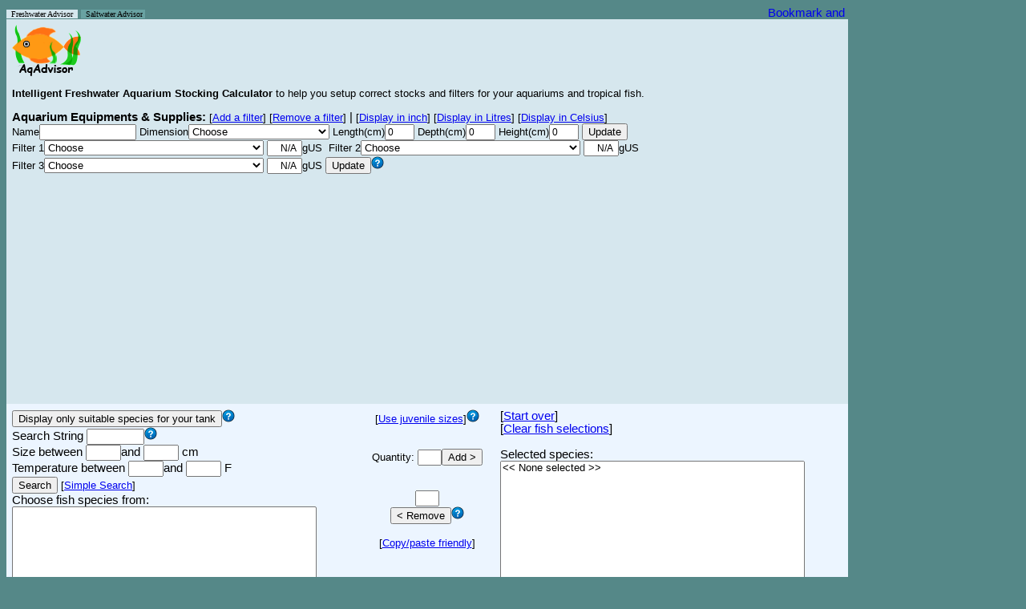

--- FILE ---
content_type: text/html; charset=UTF-8
request_url: http://www.aqadvisor.com/AqAdvisor.php?AqSearchMode=advanced&FilterQuantity=3&AqLengthUnit=cm&AqSortType=sname&FormSubmit=SortSName&AqTempUnit=F&
body_size: 77989
content:

<head>

<link rel="icon" type="image/png" href="Images/favicon.png">

<script id="Cookiebot" src="https://consent.cookiebot.com/uc.js" data-cbid="5c84c518-386c-4899-b668-86df5c29f112" type="text/javascript" async></script>

<style type="text/css">
.al {
	font-family: arial, sans-serif;
	font-size: 11px;
	line-height: 13px;
}

body {
	font-family: arial, sans-serif;
	line-height: 80%;
}

option {
	font-family: arial, sans-serif;
	color: black;
	background-color: white;
	font-size: 13px;
}

td {
	font-family: arial, sans-serif;
	font-size: 11pt;
}

input {
	font: arial, sans-serif;
	font-size: 9pt;
}

input.button {
	font: arial, sans-serif;
	font-size: 10pt;
}

input2 {
	color: #000;
	font: 90% arial, sans-serif;
	background-color: #eee;
	border: 1px solid;
	border-color: #696 #363 #363 #696;
}
</style>

<script type="text/javascript">
var gaJsHost = (("https:" == document.location.protocol) ? "https://ssl." : "http://www.");
document.write(unescape("%3Cscript src='" + gaJsHost + "google-analytics.com/ga.js' type='text/javascript'%3E%3C/script%3E"));
</script>
<script type="text/javascript">
try {
var pageTracker = _gat._getTracker("UA-7890640-6");
pageTracker._trackPageview();
} catch(err) {}</script>

<script type="text/javascript">
var myFilterNames=new Array('All Pond Solutions 1000EF','All Pond Solutions 1400EF+','All Pond Solutions 2000EF','Atman (Amtop) AT-3388 1200L','Aqua El Fan Filter Plus Mikro','Aqua El Fan Filter Plus Mini','Aqua El Fan Filter Plus Fan-1','Aqua El Fan Filter Plus Fan-2','Aqua El Fan Filter Plus Fan-3','Aqua FX SPR-200','Aqua FX SPR-500','Aqua FX SPR-800','Aqua FX SPR-1100','Aqua FX SPR-1800','Aqua FX SPR-2200','Aqua One Aquis 500','Aqua One Aquis 550','Aqua One Aquis 700','Aqua One Aquis 750','Aqua One Aquis 1000','Aqua One Aquis 1050','Aqua One Aquis 1200','Aqua One Aquis 1250','Aqua One Aquis 2250','Aqua One Aquis 2450','Aqua One CF1000','Aqua Nova 600','Aqua Nova 1000','Aqua Nova 1200','Aqua Nova 1500','Aqua Nova 2000','Aqua World 150','Aqua World 500','Aquaclear Mini','Aquaclear 20','Aquaclear 30','Aquaclear 50','Aquaclear 70','Aquaclear 110','Aquaclear 150','Aquaclear 200','Aquaclear 300','Aquaclear 500','Aqueon ProFlex 1','Aqueon ProFlex 2','Aqueon ProFlex 3','Aqueon ProFlex 4','Aqueon QuietFlow 10','Aqueon QuietFlow 20','Aqueon QuietFlow 30','Aqueon QuietFlow 55','Aqua-Tech 5-15','Aqua-Tech 10-20','Aqua-Tech 20-40','Aqua-Tech 30-60','Aquarium Systems Millenium 1000','Aquarium Systems Millenium 2000','Aquarium Systems Millenium 3000','Azoo Oxygen 1 Plus','Azoo Oxygen 2 Plus','Azoo Oxygen 3 Plus','Azoo Oxygen 4 Plus','Azoo Oxygen 5 Plus','Azoo Oxygen 6 Plus','Azoo Oxygen 7 Plus','Azoo Oxygen 8 Plus','Azoo Oxygen 9 Plus','Azoo Oxygen 10 Plus','Azoo Oxygen 11 Plus','Boyu EF 10','Boyu EF 15','Boyu EF 20','Boyu EF 25','Boyu EF 35','Boyu EF 45','Cascade 80','Cascade 100','Cascade 150','Cascade 200','Cascade 300','Cascade 500','Cascade 600','Cascade 700','Cascade 1000','Cascade 1200','Cascade 1500','Clear Seal Magi 200','Clear Seal Magi 380','Clear Seal Magi 700','Clear Seal Magi 1000','Danner Aquamaster 350','Danner Skilter 250','Danner Skilter 400','Eden 316','Eden 320','Eden 325','Eden 328','Eden 501','Eheim 2026','Eheim 2028','Eheim 2032 Ecco Pro 130','Eheim 2034 Ecco Pro 200','Eheim 2036 Ecco Pro 300','Eheim 2071','Eheim 2073','Eheim 2075','Eheim 2076','Eheim 2078','Eheim 2080','Eheim 2126','Eheim 2128','Eheim 2211','Eheim 2213','Eheim 2215','Eheim 2217','Eheim 2222','Eheim 2224','Eheim 2226','Eheim 2227','Eheim 2229','Eheim 2250','Eheim 2260','Eheim 2262','Eheim Aquaball 2206','Eheim Aquaball 2208','Eheim Aquaball 2210','Eheim Aquaball 2212','Eheim Biopower 160','Eheim Biopower 200','Eheim Biopower 240','Eheim Ecco 2232','Eheim Ecco 2234','Eheim Ecco 2236','Eheim Liberty 100','Eheim Liberty 150','Eheim Liberty 200','Eheim Liberty 2040','Eheim Liberty 2041','Eheim Liberty 2042','Eheim Pickup 2006','Eheim Pickup 2008','Eheim Pickup 2010','Eheim Pickup 2012','Eheim Professional 3','Eheim Professional 3 2180','Hagen Aquaclear Mini','Hagen Aquaclear 20','Hagen Aquaclear 30','Hagen Aquaclear 50','Hagen Aquaclear 70','Hagen Aquaclear 110','Hagen Aquaclear 150','Hagen Aquaclear 200','Hagen Aquaclear 300','Hagen Aquaclear 500','Hagen Elite Hush 20','Hagen Elite Hush 35','Hagen Elite Hush 55','Hagen Elite Stingray 15','Hagen Elite Underwater Mini','Hagen Fluval Mini','Hagen Fluval 103','Hagen Fluval 104','Hagen Fluval 105','Hagen Fluval 106','Hagen Fluval 203','Hagen Fluval 204','Hagen Fluval 205','Hagen Fluval 206','Hagen Fluval 303','Hagen Fluval 304','Hagen Fluval 305','Hagen Fluval 306','Hagen Fluval 403','Hagen Fluval 404','Hagen Fluval 405','Hagen Fluval 406','Hagen Fluval C2','Hagen Fluval C3','Hagen Fluval C4','Hagen Fluval FX5','Hagen Fluval 1 Plus Internal','Hagen Fluval 2 Plus Internal','Hagen Fluval 3 Plus Internal','Hagen Fluval 4 Plus Internal','Hagen Fluval EDGE 6g','Hagen Fluval G3','Hagen Fluval G6','Hagen Fluval U1 Internal','Hagen Fluval U2 Internal','Hagen Fluval U3 Internal','Hagen Fluval U4 Internal','Hagen Marina Slim S10','Hagen Marina Slim S15','Hagen Marina Slim S20','Hagen Stingray 5','Hagen Stingray 10','Hagen Stingray 15','Hydor Crystal K10','Hydor Crystal K20','Hydor Crystal R05','Hydor Crystal R10','Hydor Crystal R20','Hydor Prime 10','Hydor Prime 30','Interpet EPF150','Interpet EPF250','Interpet EPF350','Interpet PF Mini','Interpet PF1','Interpet PF2','Interpet PF3','Interpet PF4','Jad SP-601E','Jad SP-602E','Jad SP-603E','Jad SP-604E','Jebo 178','Jebo 480 FC','Jebo 810','Jebo 819','Jebo 828','Jebo 829','Jebo 835','Jebo 839','JBJ Reaction 4-Stage','JBL CristalProfi e700','JBL CristalProfi e900','JBL CristalProfi e1500','JBL CristalProfi i40','JBL CristalProfi i60','JBL CristalProfi i80','JBL CristalProfi i100','JBL CristalProfi i200','Jungle Junior Dirt Magnet','Jungle Senior Dirt Magnet','Juwel Compact/Bioflow 3.0 + Pump 280','Juwel Compact/Bioflow 3.0 + Pump 400','Juwel Compact H/Bioflow 6.0 + Pump 400','Juwel Compact H/Bioflow 6.0 + Pump 600','Juwel Standard H/Bioflow 8.0 + Pump 1000','Juwel Jumbo/Bioflow Super + Pump 400','Juwel Jumbo/Bioflow Super + Pump 1000','Laguna Pressure-Flo 700','Lifeguard Aquatics FB 300','Lifeguard Aquatics FB 600','Lifeguard Aquatics FB 900','Lustar Hydro-Sponge Filter 0','Lustar Hydro-Sponge Filter 1','Lustar Hydro-Sponge Filter 2','Lustar Hydro-Sponge Filter 3','Lustar Hydro-Sponge Filter 4','Lustar Hydro-Sponge Filter 5','Marineland C-160','Marineland C-220','Marineland C-360','Marineland C-530','Marineland Duetto Mini','Marineland Duetto 50','Marineland Duetto 100','Marineland Eclipse 1','Marineland Eclipse 2','Marineland Eclipse 3','Marineland Eclipse System 3','Marineland Eclipse System 6','Marineland Eclipse System 12','Marineland Emperor 280','Marineland Emperor 400','Marineland HOT Magnum 250','Marineland HOT Magnum 250 Pro','Marineland Magnum 350','Marineland Magnum 350 Pro','Marineland Multi-Stage 160','Marineland Multi-Stage 220','Marineland Multi-Stage 360','Marineland Penguin 100B','Marineland Penguin 150B','Marineland Penguin 200B','Marineland Penguin 350B','Otto PF150G','Otto PF300G','Otto PF450G','Penn Plax Cascade 80','Penn Plax Cascade 100','Penn Plax Cascade 150','Penn Plax Cascade 200','Penn Plax Cascade 300','Penn Plax Cascade 700','Penn Plax Cascade 1000','Penn Plax Cascade 1200','Penn Plax Cascade 1500','Rapids Mini Canister','Red Sea Deco Art Nano','Rena Filstar iV1','Rena Filstar iV2','Rena Filstar iV3','Rena Filstar iV4','Rena Filstar XP1','Rena Filstar XP2','Rena Filstar XP3','Rena Filstar XP4','Sera Fil 60','Sera Fil 120','Skilter 250','Skilter 400','Sacem Marathon 300','Sacem Marathon 500','Sacem Marathon 1000','Sacem Marathon 1500','Sacem Marathon 2000','Sunsun HW302','Sunsun HW303-A','Sunsun HW303-B','Sunsun HW304-A','Sunsun HW304-B','Superfish Aqua-Flow 50','Superfish Aqua-Flow 100','Superfish Aqua-Flow 200','Superfish Aqua-Flow 400','Superfish Aqua-Flow XL','Superfish Aqua-Flow Aqua-Pro 200','Superfish Aqua-Flow Aqua-Pro 400','Superfish Aqua-Flow Aqua-Pro 600','Tetra Advanced Filtration 20-40','Tetra Advanced Filtration 30-60','Tetra EX400','Tetra EX600','Tetra EX700','Tetra EX1200','Tetra EX2400','Tetra Whisper 3i','Tetra Whisper 20','Tetra Whisper 30','Tetra Whisper 10-30i','Tetra Whisper 40','Tetra Whisper 60','Tetra Whisper EX20','Tetra Whisper EX30','Tetra Whisper EX45','Tetra Whisper EX70','Tetra Whisper 10I','Tetra Whisper 20I','Tetra Whisper 40I','Tetra Whisper PF10','Tetra Whisper PF150','Tetra Whisper PF300','Tetra Whisper PF500','TetraTec IN300+','TetraTec IN400+','TetraTec IN600+','TetraTec IN800+','TetraTec IN1000+','Tom Aquatics Rapids Mini Canister C-80','Tom Aquatics Rapids Power Filter PF80','Top Fin Power Filter 10','Top Fin Power Filter 20','Top Fin Power Filter 30','Top Fin Power Filter 40','Top Fin Power Filter 60','UNIMAX 150','UNIMAX 250','UNIMAX 500','UNIMAX 700','Zoo Med 318 Turtle Filter','Zoo Med 501 Turtle Filter');
var myFilterCapacity=new Array('105.6','158.5','264.2','90.5','13.2','15.8','26.4','39.6','66','13.2','33','52.8','72.6','118.8','145.3','31.7','34.8','60.7','65.1','87.1','91.5','105.6','110','158.5','171.7','52.8','39.6','79.2','105.6','158.5','211.3','5.2','21.1','20','20','30','50','70','110','30','50','70','110','55','110','165','220','20','30','45','60','15','20','40','60','15','60','100','30','30','15','75','25','110','50','65','25','130','10','80','90','105','120','145','170','10','20','40','60','80','30','50','65','100','150','200','17.1','29','59.4','79.2','70','55','100','13.2','26.4','27.5','44','15.8','92','158','34.3','52.8','79.2','65','95','280','105','180','320','90','160','39','65','95','160','40','65','92.4','90','160','265','400','396','12','16','42','60','42.2','52.8','63.4','35','60','80','20','35','50','20','35','50','11.8','15.8','42.2','52.8','320','320','20','20','30','50','70','110','30','50','70','110','20','35','55','15','3','11.8','25','25','25','25','40','40','40','45','70','70','70','70','100','100','100','100','30','50','70','400','12','24','34','57','12.5','80','160','15','30','40','65','10','15','20','6','12','15','13.2','23.7','39.6','52.8','52.8','40','120','33','55','77','10.5','17.9','23.7','35.9','48','13.2','25.6','30.1','61.9','30','83','79.2','113.2','90.5','113.2','75.4','200','100','29','51.5','105.6','10.5','21.1','26.4','42.2','52.8','10','25','12.9','18.4','31.7','50.1','121.5','48.6','121.5','700','300','600','900','10','10','20','40','80','125','30','55','100','150','10','10','20','30','40','50','8','16','30','55','80','55','55','100','100','30','55','100','20','30','50','70','52.8','105.6','158.5','10','20','40','60','80','65','100','150','200','20','3','13.2','19.8','39.6','52.8','45','75','175','265','15.8','31.7','55','125','15.8','26.4','52.8','105.6','184.9','66','92.4','92.4','132.1','132.1','13.2','26.4','52.8','105.6','105.6','52.8','105.6','158.5','40','60','21.1','31.7','66','132','264','3','20','30','30','40','60','20','30','45','70','10','20','40','10','30','60','100','10.5','15.8','26.4','39.6','52.8','20','20','10','20','30','40','60','39.6','66','132.1','184.9','30','30');var myTankNames=new Array('2.5g','3g Eclipse System 3','5g Eclipse Corner 5','5g Eclipse Hex 5','5.5g','6g Eclipse System 6','6g Fluval EDGE','6.5g bookshelf','8g Oceanic Biocube','10g','10g hex','12g Current Aquapod 7050','12g Eclipse System 12','14g hex','14g Oceanic Biocube','15g','15g high','16g Aqueon bowfront','20g hex','20g high','20g long','20g x high','23g flatback hex','24g Current Aquapod 7051','24g D-D Nano Cube 24','25g','26g bowfront','26g flatback hex','27g hex','28g bowfront','29g high','29g Oceanic Biocube','30g','30g breeder','30g hex','30g Oceanic Cube','30g x high','33g flatback hex','33g long','34g Red Sea Max 130','35g hex','35g tall','36g bowfront','37g','38g','40g breeder','40g flatback hex','40g long','44g pentagon','45g','46g bowfront','50g','52g flatback hex','54g corner','55g','58g','60g hex','65g','66g Red Sea Max 250','70g corner','72g bowfront','75g','90g','90g bowfront','90L Fluval Roma','92g corner','110g high','120g high','120g long','125g','125L Fluval Roma','135g','150g','155g bowfront','175g bowfront','180g','200L Fluval Roma','210g','220g','240g','240L Fluval Roma','265g high','280g long','300g tall','310g square','340g','375g','500g');
var myTankLength=new Array('12','11','10','9','16','15','16.5','23.7','12','20','14','16.5','20.5','14','14.5','24','20','18.5','18','24','30','20','24','19.3','17','24','24','36','18','24','30','19','36','36','17','19.5','24','36','48','23','23','30','30','30','36','36','36','48','22','36','36','36','48','38','48','36','27','36','36.5','48','48','48','48','48','60','48','48','48','60','72','80','72','72','72','72','72','100','72','72','96','120','84','72','96','48','130','96','96');var myTankDepth=new Array('6','7','9','9','8','8','9.8','7','13.6','10','10','12','10','12','15.7','12','10','12','13','12','12','10','16','16.4','18.6','12','13','11','15','15','12','20','12','18','17','20','12','13','12','18.7','15','12','13','12','12','18','12','12','19','12','15','18','12','15','12','18','18','18','19','14','16','18','18','15','35','19','18','24','18','18','35','18','18','21','20','24','40','24','24','24','40','24','36','24','48','24','36','48');var myTankHeight=new Array('8','11','14','15','10','14','8.3','9','11.3','12','18','13.75','14','20','14','12','18','16.5','20','16','12','24','14','17.5','17.5','20','20','16','24','18','18','17.6','16','12','25','17.5','25','16','12','18.2','24','22','21','22','19','16','20','16','24','23','20','18','20','22','21','21','28','24','22','25','22','20','24','29','45','24','30','24','26','22','45','24','28','24','29','24','55','29','30','24','55','30','25','30','31','25','25','25');
function AqChangeFilter()
{
var s = document.getElementById("AquListBoxFilter");
var t = s.options[s.selectedIndex].text;
if (t == "User Defined") {
AqAdvisorMain.AquTextFilterRate.readOnly = false;
AqAdvisorMain.AquTextFilterRate.value = "";
AqAdvisorMain.AquTextFilterRate.focus();
} else {
AqAdvisorMain.AquTextFilterRate.setAttribute('readOnly','readOnly');
var myCount = 0;
while (t != myFilterNames[myCount]) {
myCount++;
if (myCount > 350) {
break;
}
}
if (myCount > 350) {
AqAdvisorMain.AquTextFilterRate.value = "N/A";
} else {
var AqUnit = document.$_GET['AqVolUnit'];
if (AqUnit == "gUS") {
AqAdvisorMain.AquTextFilterRate.value = myFilterCapacity[myCount];
} else if (AqUnit == "L") {
AqAdvisorMain.AquTextFilterRate.value = parseInt(myFilterCapacity[myCount] * 3.785412 + 0.5);
} else {
AqAdvisorMain.AquTextFilterRate.value = myFilterCapacity[myCount];
}
}
}
}

function AqChangeFilter2()
{
var s = document.getElementById("AquListBoxFilter2");
var t = s.options[s.selectedIndex].text;
if (t == "User Defined") {
AqAdvisorMain.AquTextFilterRate2.readOnly = false;
AqAdvisorMain.AquTextFilterRate2.value = "";
AqAdvisorMain.AquTextFilterRate2.focus();
} else {
AqAdvisorMain.AquTextFilterRate2.setAttribute('readOnly','readOnly');
var myCount = 0;
while (t != myFilterNames[myCount]) {
myCount++;
if (myCount > 350) {
break;
}
}
if (myCount > 350) {
AqAdvisorMain.AquTextFilterRate2.value = "N/A";
} else {
var AqUnit = document.$_GET['AqVolUnit'];
if (AqUnit == "gUS") {
AqAdvisorMain.AquTextFilterRate2.value = myFilterCapacity[myCount];
} else if (AqUnit == "L") {
AqAdvisorMain.AquTextFilterRate2.value = parseInt(myFilterCapacity[myCount] * 3.785412 + 0.5);
} else {
AqAdvisorMain.AquTextFilterRate2.value = myFilterCapacity[myCount];
}
}
}
}

function AqChangeFilter3()
{
var s = document.getElementById("AquListBoxFilter3");
var t = s.options[s.selectedIndex].text;
if (t == "User Defined") {
AqAdvisorMain.AquTextFilterRate3.readOnly = false;
AqAdvisorMain.AquTextFilterRate3.value = "";
AqAdvisorMain.AquTextFilterRate3.focus();
} else {
AqAdvisorMain.AquTextFilterRate3.setAttribute('readOnly','readOnly');
var myCount = 0;
while (t != myFilterNames[myCount]) {
myCount++;
if (myCount > 350) {
break;
}
}
if (myCount > 350) {
AqAdvisorMain.AquTextFilterRate3.value = "N/A";
} else {
var AqUnit = document.$_GET['AqVolUnit'];
if (AqUnit == "gUS") {
AqAdvisorMain.AquTextFilterRate3.value = myFilterCapacity[myCount];
} else if (AqUnit == "L") {
AqAdvisorMain.AquTextFilterRate3.value = parseInt(myFilterCapacity[myCount] * 3.785412 + 0.5);
} else {
AqAdvisorMain.AquTextFilterRate3.value = myFilterCapacity[myCount];
}
}
}
}

    
function AqChangeTank()
{
	var s = document.getElementById("AquListBoxTank");
	var t = s.options[s.selectedIndex].text;
	
	if (t == "User Defined") {

		AqAdvisorMain.AquTankLength.readOnly = false;
		AqAdvisorMain.AquTankDepth.readOnly = false;
		AqAdvisorMain.AquTankHeight.readOnly = false;
		AqAdvisorMain.AquTankLength.focus();
		
	} else {
		// AqAdvisorMain.AquTextFilterRate.setAttribute('readOnly','readOnly');
	
		var myCount = 0;
		while (t != myTankNames[myCount]) {
			myCount++;
			if (myCount > 100) {
				break;
			}
		}

		if (myCount > 100) {
			AqAdvisorMain.AquTextFilterRate.value = "N/A";
		} else {
			// Convert to either L or G depending on the unit speciied by the user.
		
			AqAdvisorMain.AquTankLength.value = myTankLength[myCount];
			AqAdvisorMain.AquTankDepth.value = myTankDepth[myCount];
			AqAdvisorMain.AquTankHeight.value = myTankHeight[myCount];
		}
	}
}

function clickedChooseSpecies()
{
	AqAdvisorMain.AquTextBoxQuantity.value = 1;
	//AqAdvisorMain.AquTextBoxQuantity.focus();
	//AqAdvisorMain.AquTextBoxQuantity.select();
}

document.$_GET = [];
var urlHalves = String(document.location).split('?');
if(urlHalves[1]){
   var urlVars = urlHalves[1].split('&');
   for(var i=0; i<=(urlVars.length); i++){
      if(urlVars[i]){
         var urlVarPair = urlVars[i].split('=');
         document.$_GET[urlVarPair[0]] = urlVarPair[1];
      }
   }
}

</script>

<META NAME="TITLE"
	CONTENT="Online Aquarium Stocking Calculator Tool for your tropical fish">
<META NAME="DESCRIPTION"
	CONTENT="AqAdvisor.com is an Online Aquarium Stocking Calculator Tool to help users stock and setup right levels of tropical fish and choose right filters for their aquarium tanks">
<META NAME="KEYWORDS"
	CONTENT="aquarium,tropical,fish,setup,online,tool,calculator,stocking,filter,pet,tank,filtration">

</head>

<body bgcolor=#558888><title>AqAdvisor - Intelligent Freshwater Tropical Fish Aquarium Stocking Calculator and Aquarium Tank/Filter Advisor</title>
<form name="AqAdvisorMain" method="GET"
	action="AqAdvisor.php">




<table border=0 cellpadding=0 cellspacing=0
 width=1046>
	<tr>
		<td align=left valign=bottom>
		<div><A STYLE="text-decoration: none" HREF=AqAdvisor.php><font size=0 face="comic sans ms" color=#000000 style="BACKGROUND-COLOR:#d6e7ee">&nbsp
		Freshwater Advisor &nbsp</font></A> <A STYLE=text-decoration:none HREF=AqAdvisorMarine.php><font size=0 face="comic sans ms"  color=##000000 style="BACKGROUND-COLOR:#69A2A2">&nbsp Saltwater Advisor</font></A><font size=0 face="comic sans ms" color=yellow style="BACKGROUND-COLOR:#69A2A2">&nbsp</font>		</div>
		</td>

		<td align=right><!-- AddThis Button BEGIN --> <a
			class="addthis_button"
			href="http://www.addthis.com/bookmark.php?v=250&amp;username=yhbae"><img
			src="http://s7.addthis.com/static/btn/v2/lg-share-en.gif" width="125"
			height="16" alt="Bookmark and Share" style="border: 0" /></a><script
			type="text/javascript"
			src="http://s7.addthis.com/js/250/addthis_widget.js#username=yhbae"></script>
		<!-- AddThis Button END --></td>
	</tr>
</table>

<table border=0 cellpadding=7 cellspacing=0
 width=1050>
		<td cellpadding=0 colspan=3 bgcolor="#d6e7ee"><b><font size="5">
		<img align=left src=Images/AqAdvisor_Logo.png
			alt="AqAdvisor.com Intelligent 
			Freshwater	 Aquariun Stocking Calculator"></font></b>

		 </td>
	</tr>

	<tr>
	<td colspan=3 bgcolor="#d6e7ee">
		<font size=2><b> Intelligent Freshwater Aquarium Stocking Calculator</b> </font>
		<font size=-1>to help you setup correct stocks and filters for your
		aquariums and tropical fish.</font> 
	</td>
	</tr>
	

	<tr><td colspan=3 align=left bgcolor=#d6e7ee><b>Aquarium Equipments & Supplies:</b><font size=-1> [<A href="AqAdvisor.php?AqSearchMode=advanced&AqLengthUnit=cm&AqSortType=sname&AqTempUnit=F&&FilterQuantity=4&FormSubmit=AddFilter&">Add a filter</A>]</font><font size=-1> [<A href="AqAdvisor.php?AqSearchMode=advanced&AqLengthUnit=cm&AqSortType=sname&AqTempUnit=F&&FilterQuantity=2&FormSubmit=AddFilter&">Remove a filter</A>]</font> | <font size=-1> [<A href="AqAdvisor.php?AqSearchMode=advanced&FilterQuantity=3&AqLengthUnit=inch&AqSortType=sname&AqTempUnit=F&FormSubmit=DisplayInInch">Display in inch</A>]</font><font size=-1> [<A href="AqAdvisor.php?AqSearchMode=advanced&FilterQuantity=3&AqLengthUnit=cm&AqSortType=sname&AqTempUnit=F&AqVolUnit=L&FormSubmit=DisplayInLitres&">Display in Litres</A>]</font> <font size=-1>[<A href="AqAdvisor.php?AqSearchMode=advanced&FilterQuantity=3&AqLengthUnit=cm&AqSortType=sname&FormSubmit=SortSName&AqTempUnit=C&">Display in Celsius</A>]</font><font size=0><BR></font><font size=-1>Name<input name=AquTankName type=text size=15 value=""></font> <font size=-1>Dimension<select name=AquListBoxTank id=AquListBoxTank onchange=AqChangeTank()><option>Choose</option><option>User Defined</option><option>2.5g</option><option>3g Eclipse System 3</option><option>5g Eclipse Corner 5</option><option>5g Eclipse Hex 5</option><option>5.5g</option><option>6g Eclipse System 6</option><option>6g Fluval EDGE</option><option>6.5g bookshelf</option><option>8g Oceanic Biocube</option><option>10g</option><option>10g hex</option><option>12g Current Aquapod 7050</option><option>12g Eclipse System 12</option><option>14g hex</option><option>14g Oceanic Biocube</option><option>15g</option><option>15g high</option><option>16g Aqueon bowfront</option><option>20g hex</option><option>20g high</option><option>20g long</option><option>20g x high</option><option>23g flatback hex</option><option>24g Current Aquapod 7051</option><option>24g D-D Nano Cube 24</option><option>25g</option><option>26g bowfront</option><option>26g flatback hex</option><option>27g hex</option><option>28g bowfront</option><option>29g high</option><option>29g Oceanic Biocube</option><option>30g</option><option>30g breeder</option><option>30g hex</option><option>30g Oceanic Cube</option><option>30g x high</option><option>33g flatback hex</option><option>33g long</option><option>34g Red Sea Max 130</option><option>35g hex</option><option>35g tall</option><option>36g bowfront</option><option>37g</option><option>38g</option><option>40g breeder</option><option>40g flatback hex</option><option>40g long</option><option>44g pentagon</option><option>45g</option><option>46g bowfront</option><option>50g</option><option>52g flatback hex</option><option>54g corner</option><option>55g</option><option>58g</option><option>60g hex</option><option>65g</option><option>66g Red Sea Max 250</option><option>70g corner</option><option>72g bowfront</option><option>75g</option><option>90g</option><option>90g bowfront</option><option>90L Fluval Roma</option><option>92g corner</option><option>110g high</option><option>120g high</option><option>120g long</option><option>125g</option><option>125L Fluval Roma</option><option>135g</option><option>150g</option><option>155g bowfront</option><option>175g bowfront</option><option>180g</option><option>200L Fluval Roma</option><option>210g</option><option>220g</option><option>240g</option><option>240L Fluval Roma</option><option>265g high</option><option>280g long</option><option>300g tall</option><option>310g square</option><option>340g</option><option>375g</option><option>500g</option></select></font> <font size=-1>Length(cm)<input type=text name=AquTankLength size=3 value=0></font> <font size=-1>Depth(cm)<input type=text name=AquTankDepth size=3	value=0></font> <font size=-1>Height(cm)<input type=text name=AquTankHeight size=3 value=0></font><font size=-1> <input class=button type=submit name=FormSubmit value=Update></font><BR><font size=-1> Filter 1<select name="AquListBoxFilter" id="AquListBoxFilter" onchange="AqChangeFilter()"><option>Choose</option><option>User Defined</option><option>All Pond Solutions 1000EF</option><option>All Pond Solutions 1400EF+</option><option>All Pond Solutions 2000EF</option><option>Atman (Amtop) AT-3388 1200L</option><option>Aqua El Fan Filter Plus Mikro</option><option>Aqua El Fan Filter Plus Mini</option><option>Aqua El Fan Filter Plus Fan-1</option><option>Aqua El Fan Filter Plus Fan-2</option><option>Aqua El Fan Filter Plus Fan-3</option><option>Aqua FX SPR-200</option><option>Aqua FX SPR-500</option><option>Aqua FX SPR-800</option><option>Aqua FX SPR-1100</option><option>Aqua FX SPR-1800</option><option>Aqua FX SPR-2200</option><option>Aqua One Aquis 500</option><option>Aqua One Aquis 550</option><option>Aqua One Aquis 700</option><option>Aqua One Aquis 750</option><option>Aqua One Aquis 1000</option><option>Aqua One Aquis 1050</option><option>Aqua One Aquis 1200</option><option>Aqua One Aquis 1250</option><option>Aqua One Aquis 2250</option><option>Aqua One Aquis 2450</option><option>Aqua One CF1000</option><option>Aqua Nova 600</option><option>Aqua Nova 1000</option><option>Aqua Nova 1200</option><option>Aqua Nova 1500</option><option>Aqua Nova 2000</option><option>Aqua World 150</option><option>Aqua World 500</option><option>Aquaclear Mini</option><option>Aquaclear 20</option><option>Aquaclear 30</option><option>Aquaclear 50</option><option>Aquaclear 70</option><option>Aquaclear 110</option><option>Aquaclear 150</option><option>Aquaclear 200</option><option>Aquaclear 300</option><option>Aquaclear 500</option><option>Aqueon ProFlex 1</option><option>Aqueon ProFlex 2</option><option>Aqueon ProFlex 3</option><option>Aqueon ProFlex 4</option><option>Aqueon QuietFlow 10</option><option>Aqueon QuietFlow 20</option><option>Aqueon QuietFlow 30</option><option>Aqueon QuietFlow 55</option><option>Aqua-Tech 5-15</option><option>Aqua-Tech 10-20</option><option>Aqua-Tech 20-40</option><option>Aqua-Tech 30-60</option><option>Aquarium Systems Millenium 1000</option><option>Aquarium Systems Millenium 2000</option><option>Aquarium Systems Millenium 3000</option><option>Azoo Oxygen 1 Plus</option><option>Azoo Oxygen 2 Plus</option><option>Azoo Oxygen 3 Plus</option><option>Azoo Oxygen 4 Plus</option><option>Azoo Oxygen 5 Plus</option><option>Azoo Oxygen 6 Plus</option><option>Azoo Oxygen 7 Plus</option><option>Azoo Oxygen 8 Plus</option><option>Azoo Oxygen 9 Plus</option><option>Azoo Oxygen 10 Plus</option><option>Azoo Oxygen 11 Plus</option><option>Boyu EF 10</option><option>Boyu EF 15</option><option>Boyu EF 20</option><option>Boyu EF 25</option><option>Boyu EF 35</option><option>Boyu EF 45</option><option>Cascade 80</option><option>Cascade 100</option><option>Cascade 150</option><option>Cascade 200</option><option>Cascade 300</option><option>Cascade 500</option><option>Cascade 600</option><option>Cascade 700</option><option>Cascade 1000</option><option>Cascade 1200</option><option>Cascade 1500</option><option>Clear Seal Magi 200</option><option>Clear Seal Magi 380</option><option>Clear Seal Magi 700</option><option>Clear Seal Magi 1000</option><option>Danner Aquamaster 350</option><option>Danner Skilter 250</option><option>Danner Skilter 400</option><option>Eden 316</option><option>Eden 320</option><option>Eden 325</option><option>Eden 328</option><option>Eden 501</option><option>Eheim 2026</option><option>Eheim 2028</option><option>Eheim 2032 Ecco Pro 130</option><option>Eheim 2034 Ecco Pro 200</option><option>Eheim 2036 Ecco Pro 300</option><option>Eheim 2071</option><option>Eheim 2073</option><option>Eheim 2075</option><option>Eheim 2076</option><option>Eheim 2078</option><option>Eheim 2080</option><option>Eheim 2126</option><option>Eheim 2128</option><option>Eheim 2211</option><option>Eheim 2213</option><option>Eheim 2215</option><option>Eheim 2217</option><option>Eheim 2222</option><option>Eheim 2224</option><option>Eheim 2226</option><option>Eheim 2227</option><option>Eheim 2229</option><option>Eheim 2250</option><option>Eheim 2260</option><option>Eheim 2262</option><option>Eheim Aquaball 2206</option><option>Eheim Aquaball 2208</option><option>Eheim Aquaball 2210</option><option>Eheim Aquaball 2212</option><option>Eheim Biopower 160</option><option>Eheim Biopower 200</option><option>Eheim Biopower 240</option><option>Eheim Ecco 2232</option><option>Eheim Ecco 2234</option><option>Eheim Ecco 2236</option><option>Eheim Liberty 100</option><option>Eheim Liberty 150</option><option>Eheim Liberty 200</option><option>Eheim Liberty 2040</option><option>Eheim Liberty 2041</option><option>Eheim Liberty 2042</option><option>Eheim Pickup 2006</option><option>Eheim Pickup 2008</option><option>Eheim Pickup 2010</option><option>Eheim Pickup 2012</option><option>Eheim Professional 3</option><option>Eheim Professional 3 2180</option><option>Hagen Aquaclear Mini</option><option>Hagen Aquaclear 20</option><option>Hagen Aquaclear 30</option><option>Hagen Aquaclear 50</option><option>Hagen Aquaclear 70</option><option>Hagen Aquaclear 110</option><option>Hagen Aquaclear 150</option><option>Hagen Aquaclear 200</option><option>Hagen Aquaclear 300</option><option>Hagen Aquaclear 500</option><option>Hagen Elite Hush 20</option><option>Hagen Elite Hush 35</option><option>Hagen Elite Hush 55</option><option>Hagen Elite Stingray 15</option><option>Hagen Elite Underwater Mini</option><option>Hagen Fluval Mini</option><option>Hagen Fluval 103</option><option>Hagen Fluval 104</option><option>Hagen Fluval 105</option><option>Hagen Fluval 106</option><option>Hagen Fluval 203</option><option>Hagen Fluval 204</option><option>Hagen Fluval 205</option><option>Hagen Fluval 206</option><option>Hagen Fluval 303</option><option>Hagen Fluval 304</option><option>Hagen Fluval 305</option><option>Hagen Fluval 306</option><option>Hagen Fluval 403</option><option>Hagen Fluval 404</option><option>Hagen Fluval 405</option><option>Hagen Fluval 406</option><option>Hagen Fluval C2</option><option>Hagen Fluval C3</option><option>Hagen Fluval C4</option><option>Hagen Fluval FX5</option><option>Hagen Fluval 1 Plus Internal</option><option>Hagen Fluval 2 Plus Internal</option><option>Hagen Fluval 3 Plus Internal</option><option>Hagen Fluval 4 Plus Internal</option><option>Hagen Fluval EDGE 6g</option><option>Hagen Fluval G3</option><option>Hagen Fluval G6</option><option>Hagen Fluval U1 Internal</option><option>Hagen Fluval U2 Internal</option><option>Hagen Fluval U3 Internal</option><option>Hagen Fluval U4 Internal</option><option>Hagen Marina Slim S10</option><option>Hagen Marina Slim S15</option><option>Hagen Marina Slim S20</option><option>Hagen Stingray 5</option><option>Hagen Stingray 10</option><option>Hagen Stingray 15</option><option>Hydor Crystal K10</option><option>Hydor Crystal K20</option><option>Hydor Crystal R05</option><option>Hydor Crystal R10</option><option>Hydor Crystal R20</option><option>Hydor Prime 10</option><option>Hydor Prime 30</option><option>Interpet EPF150</option><option>Interpet EPF250</option><option>Interpet EPF350</option><option>Interpet PF Mini</option><option>Interpet PF1</option><option>Interpet PF2</option><option>Interpet PF3</option><option>Interpet PF4</option><option>Jad SP-601E</option><option>Jad SP-602E</option><option>Jad SP-603E</option><option>Jad SP-604E</option><option>Jebo 178</option><option>Jebo 480 FC</option><option>Jebo 810</option><option>Jebo 819</option><option>Jebo 828</option><option>Jebo 829</option><option>Jebo 835</option><option>Jebo 839</option><option>JBJ Reaction 4-Stage</option><option>JBL CristalProfi e700</option><option>JBL CristalProfi e900</option><option>JBL CristalProfi e1500</option><option>JBL CristalProfi i40</option><option>JBL CristalProfi i60</option><option>JBL CristalProfi i80</option><option>JBL CristalProfi i100</option><option>JBL CristalProfi i200</option><option>Jungle Junior Dirt Magnet</option><option>Jungle Senior Dirt Magnet</option><option>Juwel Compact/Bioflow 3.0 + Pump 280</option><option>Juwel Compact/Bioflow 3.0 + Pump 400</option><option>Juwel Compact H/Bioflow 6.0 + Pump 400</option><option>Juwel Compact H/Bioflow 6.0 + Pump 600</option><option>Juwel Standard H/Bioflow 8.0 + Pump 1000</option><option>Juwel Jumbo/Bioflow Super + Pump 400</option><option>Juwel Jumbo/Bioflow Super + Pump 1000</option><option>Laguna Pressure-Flo 700</option><option>Lifeguard Aquatics FB 300</option><option>Lifeguard Aquatics FB 600</option><option>Lifeguard Aquatics FB 900</option><option>Lustar Hydro-Sponge Filter 0</option><option>Lustar Hydro-Sponge Filter 1</option><option>Lustar Hydro-Sponge Filter 2</option><option>Lustar Hydro-Sponge Filter 3</option><option>Lustar Hydro-Sponge Filter 4</option><option>Lustar Hydro-Sponge Filter 5</option><option>Marineland C-160</option><option>Marineland C-220</option><option>Marineland C-360</option><option>Marineland C-530</option><option>Marineland Duetto Mini</option><option>Marineland Duetto 50</option><option>Marineland Duetto 100</option><option>Marineland Eclipse 1</option><option>Marineland Eclipse 2</option><option>Marineland Eclipse 3</option><option>Marineland Eclipse System 3</option><option>Marineland Eclipse System 6</option><option>Marineland Eclipse System 12</option><option>Marineland Emperor 280</option><option>Marineland Emperor 400</option><option>Marineland HOT Magnum 250</option><option>Marineland HOT Magnum 250 Pro</option><option>Marineland Magnum 350</option><option>Marineland Magnum 350 Pro</option><option>Marineland Multi-Stage 160</option><option>Marineland Multi-Stage 220</option><option>Marineland Multi-Stage 360</option><option>Marineland Penguin 100B</option><option>Marineland Penguin 150B</option><option>Marineland Penguin 200B</option><option>Marineland Penguin 350B</option><option>Otto PF150G</option><option>Otto PF300G</option><option>Otto PF450G</option><option>Penn Plax Cascade 80</option><option>Penn Plax Cascade 100</option><option>Penn Plax Cascade 150</option><option>Penn Plax Cascade 200</option><option>Penn Plax Cascade 300</option><option>Penn Plax Cascade 700</option><option>Penn Plax Cascade 1000</option><option>Penn Plax Cascade 1200</option><option>Penn Plax Cascade 1500</option><option>Rapids Mini Canister</option><option>Red Sea Deco Art Nano</option><option>Rena Filstar iV1</option><option>Rena Filstar iV2</option><option>Rena Filstar iV3</option><option>Rena Filstar iV4</option><option>Rena Filstar XP1</option><option>Rena Filstar XP2</option><option>Rena Filstar XP3</option><option>Rena Filstar XP4</option><option>Sera Fil 60</option><option>Sera Fil 120</option><option>Skilter 250</option><option>Skilter 400</option><option>Sacem Marathon 300</option><option>Sacem Marathon 500</option><option>Sacem Marathon 1000</option><option>Sacem Marathon 1500</option><option>Sacem Marathon 2000</option><option>Sunsun HW302</option><option>Sunsun HW303-A</option><option>Sunsun HW303-B</option><option>Sunsun HW304-A</option><option>Sunsun HW304-B</option><option>Superfish Aqua-Flow 50</option><option>Superfish Aqua-Flow 100</option><option>Superfish Aqua-Flow 200</option><option>Superfish Aqua-Flow 400</option><option>Superfish Aqua-Flow XL</option><option>Superfish Aqua-Flow Aqua-Pro 200</option><option>Superfish Aqua-Flow Aqua-Pro 400</option><option>Superfish Aqua-Flow Aqua-Pro 600</option><option>Tetra Advanced Filtration 20-40</option><option>Tetra Advanced Filtration 30-60</option><option>Tetra EX400</option><option>Tetra EX600</option><option>Tetra EX700</option><option>Tetra EX1200</option><option>Tetra EX2400</option><option>Tetra Whisper 3i</option><option>Tetra Whisper 20</option><option>Tetra Whisper 30</option><option>Tetra Whisper 10-30i</option><option>Tetra Whisper 40</option><option>Tetra Whisper 60</option><option>Tetra Whisper EX20</option><option>Tetra Whisper EX30</option><option>Tetra Whisper EX45</option><option>Tetra Whisper EX70</option><option>Tetra Whisper 10I</option><option>Tetra Whisper 20I</option><option>Tetra Whisper 40I</option><option>Tetra Whisper PF10</option><option>Tetra Whisper PF150</option><option>Tetra Whisper PF300</option><option>Tetra Whisper PF500</option><option>TetraTec IN300+</option><option>TetraTec IN400+</option><option>TetraTec IN600+</option><option>TetraTec IN800+</option><option>TetraTec IN1000+</option><option>Tom Aquatics Rapids Mini Canister C-80</option><option>Tom Aquatics Rapids Power Filter PF80</option><option>Top Fin Power Filter 10</option><option>Top Fin Power Filter 20</option><option>Top Fin Power Filter 30</option><option>Top Fin Power Filter 40</option><option>Top Fin Power Filter 60</option><option>UNIMAX 150</option><option>UNIMAX 250</option><option>UNIMAX 500</option><option>UNIMAX 700</option><option>Zoo Med 318 Turtle Filter</option><option>Zoo Med 501 Turtle Filter</option></option></select> <input name=AquTextFilterRate type="text" size=4 value="N/A "STYLE="text-align: right"readonly>gUS&nbsp Filter 2<select name="AquListBoxFilter2" id="AquListBoxFilter2" onchange="AqChangeFilter2()"><option>Choose</option><option>User Defined</option><option>All Pond Solutions 1000EF</option><option>All Pond Solutions 1400EF+</option><option>All Pond Solutions 2000EF</option><option>Atman (Amtop) AT-3388 1200L</option><option>Aqua El Fan Filter Plus Mikro</option><option>Aqua El Fan Filter Plus Mini</option><option>Aqua El Fan Filter Plus Fan-1</option><option>Aqua El Fan Filter Plus Fan-2</option><option>Aqua El Fan Filter Plus Fan-3</option><option>Aqua FX SPR-200</option><option>Aqua FX SPR-500</option><option>Aqua FX SPR-800</option><option>Aqua FX SPR-1100</option><option>Aqua FX SPR-1800</option><option>Aqua FX SPR-2200</option><option>Aqua One Aquis 500</option><option>Aqua One Aquis 550</option><option>Aqua One Aquis 700</option><option>Aqua One Aquis 750</option><option>Aqua One Aquis 1000</option><option>Aqua One Aquis 1050</option><option>Aqua One Aquis 1200</option><option>Aqua One Aquis 1250</option><option>Aqua One Aquis 2250</option><option>Aqua One Aquis 2450</option><option>Aqua One CF1000</option><option>Aqua Nova 600</option><option>Aqua Nova 1000</option><option>Aqua Nova 1200</option><option>Aqua Nova 1500</option><option>Aqua Nova 2000</option><option>Aqua World 150</option><option>Aqua World 500</option><option>Aquaclear Mini</option><option>Aquaclear 20</option><option>Aquaclear 30</option><option>Aquaclear 50</option><option>Aquaclear 70</option><option>Aquaclear 110</option><option>Aquaclear 150</option><option>Aquaclear 200</option><option>Aquaclear 300</option><option>Aquaclear 500</option><option>Aqueon ProFlex 1</option><option>Aqueon ProFlex 2</option><option>Aqueon ProFlex 3</option><option>Aqueon ProFlex 4</option><option>Aqueon QuietFlow 10</option><option>Aqueon QuietFlow 20</option><option>Aqueon QuietFlow 30</option><option>Aqueon QuietFlow 55</option><option>Aqua-Tech 5-15</option><option>Aqua-Tech 10-20</option><option>Aqua-Tech 20-40</option><option>Aqua-Tech 30-60</option><option>Aquarium Systems Millenium 1000</option><option>Aquarium Systems Millenium 2000</option><option>Aquarium Systems Millenium 3000</option><option>Azoo Oxygen 1 Plus</option><option>Azoo Oxygen 2 Plus</option><option>Azoo Oxygen 3 Plus</option><option>Azoo Oxygen 4 Plus</option><option>Azoo Oxygen 5 Plus</option><option>Azoo Oxygen 6 Plus</option><option>Azoo Oxygen 7 Plus</option><option>Azoo Oxygen 8 Plus</option><option>Azoo Oxygen 9 Plus</option><option>Azoo Oxygen 10 Plus</option><option>Azoo Oxygen 11 Plus</option><option>Boyu EF 10</option><option>Boyu EF 15</option><option>Boyu EF 20</option><option>Boyu EF 25</option><option>Boyu EF 35</option><option>Boyu EF 45</option><option>Cascade 80</option><option>Cascade 100</option><option>Cascade 150</option><option>Cascade 200</option><option>Cascade 300</option><option>Cascade 500</option><option>Cascade 600</option><option>Cascade 700</option><option>Cascade 1000</option><option>Cascade 1200</option><option>Cascade 1500</option><option>Clear Seal Magi 200</option><option>Clear Seal Magi 380</option><option>Clear Seal Magi 700</option><option>Clear Seal Magi 1000</option><option>Danner Aquamaster 350</option><option>Danner Skilter 250</option><option>Danner Skilter 400</option><option>Eden 316</option><option>Eden 320</option><option>Eden 325</option><option>Eden 328</option><option>Eden 501</option><option>Eheim 2026</option><option>Eheim 2028</option><option>Eheim 2032 Ecco Pro 130</option><option>Eheim 2034 Ecco Pro 200</option><option>Eheim 2036 Ecco Pro 300</option><option>Eheim 2071</option><option>Eheim 2073</option><option>Eheim 2075</option><option>Eheim 2076</option><option>Eheim 2078</option><option>Eheim 2080</option><option>Eheim 2126</option><option>Eheim 2128</option><option>Eheim 2211</option><option>Eheim 2213</option><option>Eheim 2215</option><option>Eheim 2217</option><option>Eheim 2222</option><option>Eheim 2224</option><option>Eheim 2226</option><option>Eheim 2227</option><option>Eheim 2229</option><option>Eheim 2250</option><option>Eheim 2260</option><option>Eheim 2262</option><option>Eheim Aquaball 2206</option><option>Eheim Aquaball 2208</option><option>Eheim Aquaball 2210</option><option>Eheim Aquaball 2212</option><option>Eheim Biopower 160</option><option>Eheim Biopower 200</option><option>Eheim Biopower 240</option><option>Eheim Ecco 2232</option><option>Eheim Ecco 2234</option><option>Eheim Ecco 2236</option><option>Eheim Liberty 100</option><option>Eheim Liberty 150</option><option>Eheim Liberty 200</option><option>Eheim Liberty 2040</option><option>Eheim Liberty 2041</option><option>Eheim Liberty 2042</option><option>Eheim Pickup 2006</option><option>Eheim Pickup 2008</option><option>Eheim Pickup 2010</option><option>Eheim Pickup 2012</option><option>Eheim Professional 3</option><option>Eheim Professional 3 2180</option><option>Hagen Aquaclear Mini</option><option>Hagen Aquaclear 20</option><option>Hagen Aquaclear 30</option><option>Hagen Aquaclear 50</option><option>Hagen Aquaclear 70</option><option>Hagen Aquaclear 110</option><option>Hagen Aquaclear 150</option><option>Hagen Aquaclear 200</option><option>Hagen Aquaclear 300</option><option>Hagen Aquaclear 500</option><option>Hagen Elite Hush 20</option><option>Hagen Elite Hush 35</option><option>Hagen Elite Hush 55</option><option>Hagen Elite Stingray 15</option><option>Hagen Elite Underwater Mini</option><option>Hagen Fluval Mini</option><option>Hagen Fluval 103</option><option>Hagen Fluval 104</option><option>Hagen Fluval 105</option><option>Hagen Fluval 106</option><option>Hagen Fluval 203</option><option>Hagen Fluval 204</option><option>Hagen Fluval 205</option><option>Hagen Fluval 206</option><option>Hagen Fluval 303</option><option>Hagen Fluval 304</option><option>Hagen Fluval 305</option><option>Hagen Fluval 306</option><option>Hagen Fluval 403</option><option>Hagen Fluval 404</option><option>Hagen Fluval 405</option><option>Hagen Fluval 406</option><option>Hagen Fluval C2</option><option>Hagen Fluval C3</option><option>Hagen Fluval C4</option><option>Hagen Fluval FX5</option><option>Hagen Fluval 1 Plus Internal</option><option>Hagen Fluval 2 Plus Internal</option><option>Hagen Fluval 3 Plus Internal</option><option>Hagen Fluval 4 Plus Internal</option><option>Hagen Fluval EDGE 6g</option><option>Hagen Fluval G3</option><option>Hagen Fluval G6</option><option>Hagen Fluval U1 Internal</option><option>Hagen Fluval U2 Internal</option><option>Hagen Fluval U3 Internal</option><option>Hagen Fluval U4 Internal</option><option>Hagen Marina Slim S10</option><option>Hagen Marina Slim S15</option><option>Hagen Marina Slim S20</option><option>Hagen Stingray 5</option><option>Hagen Stingray 10</option><option>Hagen Stingray 15</option><option>Hydor Crystal K10</option><option>Hydor Crystal K20</option><option>Hydor Crystal R05</option><option>Hydor Crystal R10</option><option>Hydor Crystal R20</option><option>Hydor Prime 10</option><option>Hydor Prime 30</option><option>Interpet EPF150</option><option>Interpet EPF250</option><option>Interpet EPF350</option><option>Interpet PF Mini</option><option>Interpet PF1</option><option>Interpet PF2</option><option>Interpet PF3</option><option>Interpet PF4</option><option>Jad SP-601E</option><option>Jad SP-602E</option><option>Jad SP-603E</option><option>Jad SP-604E</option><option>Jebo 178</option><option>Jebo 480 FC</option><option>Jebo 810</option><option>Jebo 819</option><option>Jebo 828</option><option>Jebo 829</option><option>Jebo 835</option><option>Jebo 839</option><option>JBJ Reaction 4-Stage</option><option>JBL CristalProfi e700</option><option>JBL CristalProfi e900</option><option>JBL CristalProfi e1500</option><option>JBL CristalProfi i40</option><option>JBL CristalProfi i60</option><option>JBL CristalProfi i80</option><option>JBL CristalProfi i100</option><option>JBL CristalProfi i200</option><option>Jungle Junior Dirt Magnet</option><option>Jungle Senior Dirt Magnet</option><option>Juwel Compact/Bioflow 3.0 + Pump 280</option><option>Juwel Compact/Bioflow 3.0 + Pump 400</option><option>Juwel Compact H/Bioflow 6.0 + Pump 400</option><option>Juwel Compact H/Bioflow 6.0 + Pump 600</option><option>Juwel Standard H/Bioflow 8.0 + Pump 1000</option><option>Juwel Jumbo/Bioflow Super + Pump 400</option><option>Juwel Jumbo/Bioflow Super + Pump 1000</option><option>Laguna Pressure-Flo 700</option><option>Lifeguard Aquatics FB 300</option><option>Lifeguard Aquatics FB 600</option><option>Lifeguard Aquatics FB 900</option><option>Lustar Hydro-Sponge Filter 0</option><option>Lustar Hydro-Sponge Filter 1</option><option>Lustar Hydro-Sponge Filter 2</option><option>Lustar Hydro-Sponge Filter 3</option><option>Lustar Hydro-Sponge Filter 4</option><option>Lustar Hydro-Sponge Filter 5</option><option>Marineland C-160</option><option>Marineland C-220</option><option>Marineland C-360</option><option>Marineland C-530</option><option>Marineland Duetto Mini</option><option>Marineland Duetto 50</option><option>Marineland Duetto 100</option><option>Marineland Eclipse 1</option><option>Marineland Eclipse 2</option><option>Marineland Eclipse 3</option><option>Marineland Eclipse System 3</option><option>Marineland Eclipse System 6</option><option>Marineland Eclipse System 12</option><option>Marineland Emperor 280</option><option>Marineland Emperor 400</option><option>Marineland HOT Magnum 250</option><option>Marineland HOT Magnum 250 Pro</option><option>Marineland Magnum 350</option><option>Marineland Magnum 350 Pro</option><option>Marineland Multi-Stage 160</option><option>Marineland Multi-Stage 220</option><option>Marineland Multi-Stage 360</option><option>Marineland Penguin 100B</option><option>Marineland Penguin 150B</option><option>Marineland Penguin 200B</option><option>Marineland Penguin 350B</option><option>Otto PF150G</option><option>Otto PF300G</option><option>Otto PF450G</option><option>Penn Plax Cascade 80</option><option>Penn Plax Cascade 100</option><option>Penn Plax Cascade 150</option><option>Penn Plax Cascade 200</option><option>Penn Plax Cascade 300</option><option>Penn Plax Cascade 700</option><option>Penn Plax Cascade 1000</option><option>Penn Plax Cascade 1200</option><option>Penn Plax Cascade 1500</option><option>Rapids Mini Canister</option><option>Red Sea Deco Art Nano</option><option>Rena Filstar iV1</option><option>Rena Filstar iV2</option><option>Rena Filstar iV3</option><option>Rena Filstar iV4</option><option>Rena Filstar XP1</option><option>Rena Filstar XP2</option><option>Rena Filstar XP3</option><option>Rena Filstar XP4</option><option>Sera Fil 60</option><option>Sera Fil 120</option><option>Skilter 250</option><option>Skilter 400</option><option>Sacem Marathon 300</option><option>Sacem Marathon 500</option><option>Sacem Marathon 1000</option><option>Sacem Marathon 1500</option><option>Sacem Marathon 2000</option><option>Sunsun HW302</option><option>Sunsun HW303-A</option><option>Sunsun HW303-B</option><option>Sunsun HW304-A</option><option>Sunsun HW304-B</option><option>Superfish Aqua-Flow 50</option><option>Superfish Aqua-Flow 100</option><option>Superfish Aqua-Flow 200</option><option>Superfish Aqua-Flow 400</option><option>Superfish Aqua-Flow XL</option><option>Superfish Aqua-Flow Aqua-Pro 200</option><option>Superfish Aqua-Flow Aqua-Pro 400</option><option>Superfish Aqua-Flow Aqua-Pro 600</option><option>Tetra Advanced Filtration 20-40</option><option>Tetra Advanced Filtration 30-60</option><option>Tetra EX400</option><option>Tetra EX600</option><option>Tetra EX700</option><option>Tetra EX1200</option><option>Tetra EX2400</option><option>Tetra Whisper 3i</option><option>Tetra Whisper 20</option><option>Tetra Whisper 30</option><option>Tetra Whisper 10-30i</option><option>Tetra Whisper 40</option><option>Tetra Whisper 60</option><option>Tetra Whisper EX20</option><option>Tetra Whisper EX30</option><option>Tetra Whisper EX45</option><option>Tetra Whisper EX70</option><option>Tetra Whisper 10I</option><option>Tetra Whisper 20I</option><option>Tetra Whisper 40I</option><option>Tetra Whisper PF10</option><option>Tetra Whisper PF150</option><option>Tetra Whisper PF300</option><option>Tetra Whisper PF500</option><option>TetraTec IN300+</option><option>TetraTec IN400+</option><option>TetraTec IN600+</option><option>TetraTec IN800+</option><option>TetraTec IN1000+</option><option>Tom Aquatics Rapids Mini Canister C-80</option><option>Tom Aquatics Rapids Power Filter PF80</option><option>Top Fin Power Filter 10</option><option>Top Fin Power Filter 20</option><option>Top Fin Power Filter 30</option><option>Top Fin Power Filter 40</option><option>Top Fin Power Filter 60</option><option>UNIMAX 150</option><option>UNIMAX 250</option><option>UNIMAX 500</option><option>UNIMAX 700</option><option>Zoo Med 318 Turtle Filter</option><option>Zoo Med 501 Turtle Filter</option></option></select> <input name=AquTextFilterRate2 type="text" size=4 value="N/A "STYLE="text-align: right"readonly>gUS&nbsp<BR> Filter 3<select name="AquListBoxFilter3" id="AquListBoxFilter3" onchange="AqChangeFilter3()"><option>Choose</option><option>User Defined</option><option>All Pond Solutions 1000EF</option><option>All Pond Solutions 1400EF+</option><option>All Pond Solutions 2000EF</option><option>Atman (Amtop) AT-3388 1200L</option><option>Aqua El Fan Filter Plus Mikro</option><option>Aqua El Fan Filter Plus Mini</option><option>Aqua El Fan Filter Plus Fan-1</option><option>Aqua El Fan Filter Plus Fan-2</option><option>Aqua El Fan Filter Plus Fan-3</option><option>Aqua FX SPR-200</option><option>Aqua FX SPR-500</option><option>Aqua FX SPR-800</option><option>Aqua FX SPR-1100</option><option>Aqua FX SPR-1800</option><option>Aqua FX SPR-2200</option><option>Aqua One Aquis 500</option><option>Aqua One Aquis 550</option><option>Aqua One Aquis 700</option><option>Aqua One Aquis 750</option><option>Aqua One Aquis 1000</option><option>Aqua One Aquis 1050</option><option>Aqua One Aquis 1200</option><option>Aqua One Aquis 1250</option><option>Aqua One Aquis 2250</option><option>Aqua One Aquis 2450</option><option>Aqua One CF1000</option><option>Aqua Nova 600</option><option>Aqua Nova 1000</option><option>Aqua Nova 1200</option><option>Aqua Nova 1500</option><option>Aqua Nova 2000</option><option>Aqua World 150</option><option>Aqua World 500</option><option>Aquaclear Mini</option><option>Aquaclear 20</option><option>Aquaclear 30</option><option>Aquaclear 50</option><option>Aquaclear 70</option><option>Aquaclear 110</option><option>Aquaclear 150</option><option>Aquaclear 200</option><option>Aquaclear 300</option><option>Aquaclear 500</option><option>Aqueon ProFlex 1</option><option>Aqueon ProFlex 2</option><option>Aqueon ProFlex 3</option><option>Aqueon ProFlex 4</option><option>Aqueon QuietFlow 10</option><option>Aqueon QuietFlow 20</option><option>Aqueon QuietFlow 30</option><option>Aqueon QuietFlow 55</option><option>Aqua-Tech 5-15</option><option>Aqua-Tech 10-20</option><option>Aqua-Tech 20-40</option><option>Aqua-Tech 30-60</option><option>Aquarium Systems Millenium 1000</option><option>Aquarium Systems Millenium 2000</option><option>Aquarium Systems Millenium 3000</option><option>Azoo Oxygen 1 Plus</option><option>Azoo Oxygen 2 Plus</option><option>Azoo Oxygen 3 Plus</option><option>Azoo Oxygen 4 Plus</option><option>Azoo Oxygen 5 Plus</option><option>Azoo Oxygen 6 Plus</option><option>Azoo Oxygen 7 Plus</option><option>Azoo Oxygen 8 Plus</option><option>Azoo Oxygen 9 Plus</option><option>Azoo Oxygen 10 Plus</option><option>Azoo Oxygen 11 Plus</option><option>Boyu EF 10</option><option>Boyu EF 15</option><option>Boyu EF 20</option><option>Boyu EF 25</option><option>Boyu EF 35</option><option>Boyu EF 45</option><option>Cascade 80</option><option>Cascade 100</option><option>Cascade 150</option><option>Cascade 200</option><option>Cascade 300</option><option>Cascade 500</option><option>Cascade 600</option><option>Cascade 700</option><option>Cascade 1000</option><option>Cascade 1200</option><option>Cascade 1500</option><option>Clear Seal Magi 200</option><option>Clear Seal Magi 380</option><option>Clear Seal Magi 700</option><option>Clear Seal Magi 1000</option><option>Danner Aquamaster 350</option><option>Danner Skilter 250</option><option>Danner Skilter 400</option><option>Eden 316</option><option>Eden 320</option><option>Eden 325</option><option>Eden 328</option><option>Eden 501</option><option>Eheim 2026</option><option>Eheim 2028</option><option>Eheim 2032 Ecco Pro 130</option><option>Eheim 2034 Ecco Pro 200</option><option>Eheim 2036 Ecco Pro 300</option><option>Eheim 2071</option><option>Eheim 2073</option><option>Eheim 2075</option><option>Eheim 2076</option><option>Eheim 2078</option><option>Eheim 2080</option><option>Eheim 2126</option><option>Eheim 2128</option><option>Eheim 2211</option><option>Eheim 2213</option><option>Eheim 2215</option><option>Eheim 2217</option><option>Eheim 2222</option><option>Eheim 2224</option><option>Eheim 2226</option><option>Eheim 2227</option><option>Eheim 2229</option><option>Eheim 2250</option><option>Eheim 2260</option><option>Eheim 2262</option><option>Eheim Aquaball 2206</option><option>Eheim Aquaball 2208</option><option>Eheim Aquaball 2210</option><option>Eheim Aquaball 2212</option><option>Eheim Biopower 160</option><option>Eheim Biopower 200</option><option>Eheim Biopower 240</option><option>Eheim Ecco 2232</option><option>Eheim Ecco 2234</option><option>Eheim Ecco 2236</option><option>Eheim Liberty 100</option><option>Eheim Liberty 150</option><option>Eheim Liberty 200</option><option>Eheim Liberty 2040</option><option>Eheim Liberty 2041</option><option>Eheim Liberty 2042</option><option>Eheim Pickup 2006</option><option>Eheim Pickup 2008</option><option>Eheim Pickup 2010</option><option>Eheim Pickup 2012</option><option>Eheim Professional 3</option><option>Eheim Professional 3 2180</option><option>Hagen Aquaclear Mini</option><option>Hagen Aquaclear 20</option><option>Hagen Aquaclear 30</option><option>Hagen Aquaclear 50</option><option>Hagen Aquaclear 70</option><option>Hagen Aquaclear 110</option><option>Hagen Aquaclear 150</option><option>Hagen Aquaclear 200</option><option>Hagen Aquaclear 300</option><option>Hagen Aquaclear 500</option><option>Hagen Elite Hush 20</option><option>Hagen Elite Hush 35</option><option>Hagen Elite Hush 55</option><option>Hagen Elite Stingray 15</option><option>Hagen Elite Underwater Mini</option><option>Hagen Fluval Mini</option><option>Hagen Fluval 103</option><option>Hagen Fluval 104</option><option>Hagen Fluval 105</option><option>Hagen Fluval 106</option><option>Hagen Fluval 203</option><option>Hagen Fluval 204</option><option>Hagen Fluval 205</option><option>Hagen Fluval 206</option><option>Hagen Fluval 303</option><option>Hagen Fluval 304</option><option>Hagen Fluval 305</option><option>Hagen Fluval 306</option><option>Hagen Fluval 403</option><option>Hagen Fluval 404</option><option>Hagen Fluval 405</option><option>Hagen Fluval 406</option><option>Hagen Fluval C2</option><option>Hagen Fluval C3</option><option>Hagen Fluval C4</option><option>Hagen Fluval FX5</option><option>Hagen Fluval 1 Plus Internal</option><option>Hagen Fluval 2 Plus Internal</option><option>Hagen Fluval 3 Plus Internal</option><option>Hagen Fluval 4 Plus Internal</option><option>Hagen Fluval EDGE 6g</option><option>Hagen Fluval G3</option><option>Hagen Fluval G6</option><option>Hagen Fluval U1 Internal</option><option>Hagen Fluval U2 Internal</option><option>Hagen Fluval U3 Internal</option><option>Hagen Fluval U4 Internal</option><option>Hagen Marina Slim S10</option><option>Hagen Marina Slim S15</option><option>Hagen Marina Slim S20</option><option>Hagen Stingray 5</option><option>Hagen Stingray 10</option><option>Hagen Stingray 15</option><option>Hydor Crystal K10</option><option>Hydor Crystal K20</option><option>Hydor Crystal R05</option><option>Hydor Crystal R10</option><option>Hydor Crystal R20</option><option>Hydor Prime 10</option><option>Hydor Prime 30</option><option>Interpet EPF150</option><option>Interpet EPF250</option><option>Interpet EPF350</option><option>Interpet PF Mini</option><option>Interpet PF1</option><option>Interpet PF2</option><option>Interpet PF3</option><option>Interpet PF4</option><option>Jad SP-601E</option><option>Jad SP-602E</option><option>Jad SP-603E</option><option>Jad SP-604E</option><option>Jebo 178</option><option>Jebo 480 FC</option><option>Jebo 810</option><option>Jebo 819</option><option>Jebo 828</option><option>Jebo 829</option><option>Jebo 835</option><option>Jebo 839</option><option>JBJ Reaction 4-Stage</option><option>JBL CristalProfi e700</option><option>JBL CristalProfi e900</option><option>JBL CristalProfi e1500</option><option>JBL CristalProfi i40</option><option>JBL CristalProfi i60</option><option>JBL CristalProfi i80</option><option>JBL CristalProfi i100</option><option>JBL CristalProfi i200</option><option>Jungle Junior Dirt Magnet</option><option>Jungle Senior Dirt Magnet</option><option>Juwel Compact/Bioflow 3.0 + Pump 280</option><option>Juwel Compact/Bioflow 3.0 + Pump 400</option><option>Juwel Compact H/Bioflow 6.0 + Pump 400</option><option>Juwel Compact H/Bioflow 6.0 + Pump 600</option><option>Juwel Standard H/Bioflow 8.0 + Pump 1000</option><option>Juwel Jumbo/Bioflow Super + Pump 400</option><option>Juwel Jumbo/Bioflow Super + Pump 1000</option><option>Laguna Pressure-Flo 700</option><option>Lifeguard Aquatics FB 300</option><option>Lifeguard Aquatics FB 600</option><option>Lifeguard Aquatics FB 900</option><option>Lustar Hydro-Sponge Filter 0</option><option>Lustar Hydro-Sponge Filter 1</option><option>Lustar Hydro-Sponge Filter 2</option><option>Lustar Hydro-Sponge Filter 3</option><option>Lustar Hydro-Sponge Filter 4</option><option>Lustar Hydro-Sponge Filter 5</option><option>Marineland C-160</option><option>Marineland C-220</option><option>Marineland C-360</option><option>Marineland C-530</option><option>Marineland Duetto Mini</option><option>Marineland Duetto 50</option><option>Marineland Duetto 100</option><option>Marineland Eclipse 1</option><option>Marineland Eclipse 2</option><option>Marineland Eclipse 3</option><option>Marineland Eclipse System 3</option><option>Marineland Eclipse System 6</option><option>Marineland Eclipse System 12</option><option>Marineland Emperor 280</option><option>Marineland Emperor 400</option><option>Marineland HOT Magnum 250</option><option>Marineland HOT Magnum 250 Pro</option><option>Marineland Magnum 350</option><option>Marineland Magnum 350 Pro</option><option>Marineland Multi-Stage 160</option><option>Marineland Multi-Stage 220</option><option>Marineland Multi-Stage 360</option><option>Marineland Penguin 100B</option><option>Marineland Penguin 150B</option><option>Marineland Penguin 200B</option><option>Marineland Penguin 350B</option><option>Otto PF150G</option><option>Otto PF300G</option><option>Otto PF450G</option><option>Penn Plax Cascade 80</option><option>Penn Plax Cascade 100</option><option>Penn Plax Cascade 150</option><option>Penn Plax Cascade 200</option><option>Penn Plax Cascade 300</option><option>Penn Plax Cascade 700</option><option>Penn Plax Cascade 1000</option><option>Penn Plax Cascade 1200</option><option>Penn Plax Cascade 1500</option><option>Rapids Mini Canister</option><option>Red Sea Deco Art Nano</option><option>Rena Filstar iV1</option><option>Rena Filstar iV2</option><option>Rena Filstar iV3</option><option>Rena Filstar iV4</option><option>Rena Filstar XP1</option><option>Rena Filstar XP2</option><option>Rena Filstar XP3</option><option>Rena Filstar XP4</option><option>Sera Fil 60</option><option>Sera Fil 120</option><option>Skilter 250</option><option>Skilter 400</option><option>Sacem Marathon 300</option><option>Sacem Marathon 500</option><option>Sacem Marathon 1000</option><option>Sacem Marathon 1500</option><option>Sacem Marathon 2000</option><option>Sunsun HW302</option><option>Sunsun HW303-A</option><option>Sunsun HW303-B</option><option>Sunsun HW304-A</option><option>Sunsun HW304-B</option><option>Superfish Aqua-Flow 50</option><option>Superfish Aqua-Flow 100</option><option>Superfish Aqua-Flow 200</option><option>Superfish Aqua-Flow 400</option><option>Superfish Aqua-Flow XL</option><option>Superfish Aqua-Flow Aqua-Pro 200</option><option>Superfish Aqua-Flow Aqua-Pro 400</option><option>Superfish Aqua-Flow Aqua-Pro 600</option><option>Tetra Advanced Filtration 20-40</option><option>Tetra Advanced Filtration 30-60</option><option>Tetra EX400</option><option>Tetra EX600</option><option>Tetra EX700</option><option>Tetra EX1200</option><option>Tetra EX2400</option><option>Tetra Whisper 3i</option><option>Tetra Whisper 20</option><option>Tetra Whisper 30</option><option>Tetra Whisper 10-30i</option><option>Tetra Whisper 40</option><option>Tetra Whisper 60</option><option>Tetra Whisper EX20</option><option>Tetra Whisper EX30</option><option>Tetra Whisper EX45</option><option>Tetra Whisper EX70</option><option>Tetra Whisper 10I</option><option>Tetra Whisper 20I</option><option>Tetra Whisper 40I</option><option>Tetra Whisper PF10</option><option>Tetra Whisper PF150</option><option>Tetra Whisper PF300</option><option>Tetra Whisper PF500</option><option>TetraTec IN300+</option><option>TetraTec IN400+</option><option>TetraTec IN600+</option><option>TetraTec IN800+</option><option>TetraTec IN1000+</option><option>Tom Aquatics Rapids Mini Canister C-80</option><option>Tom Aquatics Rapids Power Filter PF80</option><option>Top Fin Power Filter 10</option><option>Top Fin Power Filter 20</option><option>Top Fin Power Filter 30</option><option>Top Fin Power Filter 40</option><option>Top Fin Power Filter 60</option><option>UNIMAX 150</option><option>UNIMAX 250</option><option>UNIMAX 500</option><option>UNIMAX 700</option><option>Zoo Med 318 Turtle Filter</option><option>Zoo Med 501 Turtle Filter</option></option></select> <input name=AquTextFilterRate3 type="text" size=4 value="N/A "STYLE="text-align: right"readonly>gUS&nbsp</font><input class=button type=submit name=FormSubmit value=Update><A HREF=AqHelp.php#FilterSelection target=_blank><img border=0 alt="Help on Filter selection" src=Images/Question11.png></A><br>
<script async src="//pagead2.googlesyndication.com/pagead/js/adsbygoogle.js"></script>
<!-- Aqadvisor - Link - Resp -->
<ins class="adsbygoogle"
     style="display:block"
     data-ad-client="ca-pub-8052257729507401"
     data-ad-slot="7564520217"
     data-ad-format="link"></ins>
<script>
(adsbygoogle = window.adsbygoogle || []).push({});
</script>
</td></tr><tr><td colspan=1 valign=top bgcolor=#ECF5FF><p><input class=button type=submit name=FormSubmit value="Display only suitable species for your tank"><A HREF=AqHelp.php#SuitableSpecies target=_blank><img border=0 alt="Help on Display only suitable species" src=Images/Question11.png></A><BR>Search String <input type=text name=AquFilterString id=AquFilterString size=8 value=""><A HREF=AqHelp.php#Search target=_blank><img border=0 alt="Help on Search" src=Images/Question11.png></A><BR>Size between <input type=text name=AqSearchLengthMin size=4 value=>and <input type=text name=AqSearchLengthMax size=4 value=> cm<BR>Temperature between <input type=text name=AqSearchTempMin size=4 value=>and <input type=text name=AqSearchTempMax size=4 value=> F<BR><input class=button type=submit name=FormSubmit value="Search"><font size=-1> [<A href="AqAdvisor.php?AqSearchMode=simple&FilterQuantity=3&AqLengthUnit=cm&AqSortType=sname&AqTempUnit=F&FormSubmit=DisplayLongWindow">Simple Search</A>]</font><BR>Choose fish species from:<br /><select onClick="javascript:clickedChooseSpecies()" style="width:380px" name=AquListBoxChooser size=12 id=AquListBoxChooser></select> <BR><font color=#0000AA>0 species selectable. (917 in total)</font><BR><font size=-1> [<A href="AqAdvisor.php?AqSearchMode=advanced&FilterQuantity=3&AqLengthUnit=cm&AqSortType=cname&AqTempUnit=F&FormSubmit=SortCName&">Sort by common name</A>]</font> <font size=-1> [<A href="AqAdvisor.php?AqSearchMode=advanced&FilterQuantity=3&AqLengthUnit=cm&AqSortType=sname&AqTempUnit=F&AqSpeciesWindowSize=long&FormSubmit=DisplayLongWindow&">Display long window</A>]</font></td><td align=center valign=top colspan=1 bgcolor=#ECF5FF><font size=-1>[<A HREF=AqAdvisor.php?AqJuvMode=1&AqSearchMode=advanced&FilterQuantity=3&AqLengthUnit=cm&AqSortType=sname&AqTempUnit=F&>Use juvenile sizes</A>]<A HREF=AqHelp.php#JuvenileSize target=_blank><img border=0 alt="Help on Juvenile Mode" src=Images/Question11.png></A><BR><BR><BR></font><font size=-1>Quantity: <input name=AquTextBoxQuantity type=text id=AquTextBoxQuantity size=2><input class=button type=submit name=FormSubmit value="Add >"> </font><BR><BR><p><input name=AquTextBoxRemoveQuantity type=text id=AquTextBoxRemoveQuantity size=2> <br><input class=button type=submit name=FormSubmit value="< Remove"><A HREF=AqHelp.php#Remove target=_blank><img border=0 alt="Help on Remove" src=Images/Question11.png></A><BR><BR><font size=-1>[<A HREF=AqAdvisor.php?AqReportMode=1&AqSearchMode=advanced&FilterQuantity=3&AqLengthUnit=cm&AqSortType=sname&FormSubmit=CopyPaste&AqTempUnit=F&>Copy/paste friendly</A>]</font><BR></td><td colspan=1 valign=top width=width:380px bgcolor=#ECF5FF><p>[<a href="AqAdvisor.php?AqVolUnit=gUS&AqTempUnit=F&AqLengthUnit=cm">Start over</a>]<br>[<a href="AqAdvisor.php?AquTankName=&AquTankLength=0&AquTankDepth=0&AquTankHeight=0&FilterQuantity=3&AquListBoxFilter=&AquListBoxFilter2=&AquListBoxFilter3=&AqVolUnit=gUS&AqTempUnit=F&FilterQuantity=3&AqLengthUnit=cm&AqJuvMode=">Clear fish selections</a>]<br><br>Selected species:<BR><select style="width:380px" name=AquListBoxSelected size=12 id=AquListBoxSelected><option><< None selected >></option>
</select><input type="hidden" name="AlreadySelected" value="">
<input type="hidden" name="FilterMode" value="Display all species">
<input type="hidden" name="AqTempUnit" value="F">
<input type="hidden" name="AqVolUnit" value="gUS">
<input type="hidden" name="AqLengthUnit" value="cm">
<input type="hidden" name="AqSortType" value="sname">
<input type="hidden" name="FilterQuantity" value="3">
<input type="hidden" name="AqJuvMode" value="">
<input type="hidden" name="AqSpeciesWindowSize" value="short">
<input type="hidden" name="AqSearchMode" value="advanced">
<BR><font color=#0000AA>Total selected: 0 fishes.</font></p></td></tr></table><table border=0 cellpadding=7 cellspacing=0 width=1050><tr><td align=center bgcolor=#d6e7ee>
<script async src="//pagead2.googlesyndication.com/pagead/js/adsbygoogle.js"></script>
<!-- Aqadvisor - 336x280 - Middle 1 -->
<ins class="adsbygoogle"
     style="display:inline-block;width:336px;height:280px"
     data-ad-client="ca-pub-8052257729507401"
     data-ad-slot="7983322613"></ins>
<script>
(adsbygoogle = window.adsbygoogle || []).push({});
</script>
        </td><td align=center bgcolor=#d6e7ee>
<script async src="//pagead2.googlesyndication.com/pagead/js/adsbygoogle.js"></script>
<!-- Aqadvisor - 336x280 - Middle 2 -->
<ins class="adsbygoogle"
     style="display:inline-block;width:336px;height:280px"
     data-ad-client="ca-pub-8052257729507401"
     data-ad-slot="9460055815"></ins>
<script>
(adsbygoogle = window.adsbygoogle || []).push({});
</script>
        </td><td align=center bgcolor=#d6e7ee>
<script async src="//pagead2.googlesyndication.com/pagead/js/adsbygoogle.js"></script>
<!-- Aqadvisor - 336x280 - Middle 3 -->
<ins class="adsbygoogle"
     style="display:inline-block;width:336px;height:280px"
     data-ad-client="ca-pub-8052257729507401"
     data-ad-slot="1936789010"></ins>
<script>
(adsbygoogle = window.adsbygoogle || []).push({});
</script>
        </td></tr></table><table border=0 cellpadding=7 cellspacing=0 width=1050><tr><td colspan=10 bgcolor=#d6e7ee></form><font color=#BB0000>Please enter the correct dimension of your aquarium tank.</font><BR><br></tr>
<tr><td colspan=10 bgcolor=#d6e7ee>Check out our <a target=_blank href='/articles/Equipment.php'>Aquarium equipment recommendation</a> article!<br><br>

				<font color=green><b><u>If you enjoy using AqAdvisor.com</u></b></font>, <font size=-1>please help us out.
				AqAdvisor.com is running on its own server, and the application is rather
				CPU intensive. The site traffic has grown over time and we had to upgrade
				our server regularly whenever we experienced slow-downs due to heavy traffic load.
				Please help us provide fast and smooth user experience by shopping through us
				when you shop from Amazon. We receive a small
				commission if you purchase any products through the links. This has no effect on the cost
				of the product and is a simple way to give back to AqAdvisor.com for the effort
				and the hosting service we provide.<br>
				<br>
				<font color=green><b>Please choose one of the following links</b></font>: 
				<A target=_blank HREF='http://www.amazon.com/gp/bestsellers/pet-supplies/2975446011/ref=pd_zg_hrsr_petsupplies_1_2&tag=aqadvisor-20'>Amazon US</A>,
				<A target=_blank HREF='http://www.amazon.co.uk/b/ref=sr_aj?node=451111031&ajr=0&tag=lovmysur-21'>Amazon UK</A>,
				<A target=_blank HREF='http://www.amazon.ca/s/ref=nb_sb_noss_1?url=search-alias%3Daps&field-keywords=aquarium&tag=lovmysur07-20'>Amazon Canada</A>,
				<A target=_blank HREF='http://www.amazon.de/gp/bestsellers/pet-supplies/445313031/ref=pd_zg_hrsr_petsupplies_1_2&tracking_id=lovmysur03-21'>Amazon Germany</A>,
				<A target=_blank HREF='http://www.amazon.fr/b/ref=sr_aj?node=1981900031&ajr=0&tracking_id=lovmysur0a-21'>Amazon France</A>,
				<A target=_blank HREF='http://www.amazon.it/ref=nb_sb_noss_null&t=lovmysur02-21'>Amazon Italy</A>,
				<A target=_blank HREF='http://www.amazon.es/ref=nb_sb_noss_null&t=lovmysur0e-21'>Amazon Spain</A>				
				<br><br>
				</font>

				
				<font size=-1> <b>AqAdvisor does NOT use the simple (but flawed) inch-per gallon rule</b>.
                The underlying algorithm is much more sophisticated and time consuming to implement.
                Please check our article under 'Beginner's Article' for more details.</font>
				<BR>
                <BR>
				<font size=-1> <b>This page
				is bookmarkable</b>. If you want to come back to this aquarium setup
				quickly, you can bookmark this page with all tropical fishes and
				equipments selected. You can also post this link on other message
				boards to help communicate with others on your stocking plan.</font>
				<BR>
				<BR>
				<font size=-1> <b>Please do post AqAdvisor link on other forum sites/forums</b>.
				Many users have been asking if it is ok to post the link on other
				sites or forums. <A HREF="http://www.aqadvisor.com/">AqAdvisor.com</A> has been
                built for you to share with other aquarium hobbyists. More sites
				mean more feedback, hence more accurate results.</font> <BR>
				<BR>
				<font size=-1> <b>To new tropical fish keepers</b>: <A
					HREF="http://www.aqadvisor.com/">AqAdvisor.com</A> is a
				tool/calculator that <b>helps</b> you determine your tropical fish
				stocking plans. It does not guarantee that the selected species will
				completely get along in the long run. We are making every efforts to
				identify potential problems and display them as warnings, but this
				takes time as knowledge database grows. We highly recommend you to do
				further research, and discuss results on your favorite aquarium forums
				and websites. Your favorite aquarium forums won't necessarily
				endorse or agree with the recommendations reported by <A
					HREF="http://www.aqadvisor.com/">AqAdvisor.com</A>. Use <A
					HREF="http://www.aqadvisor.com/">AqAdvisor.com</A> to get general
				stocking recommendations but <b>do your own research</b> BEFORE buying any
				species. We highly recomend that new tropical fish keepers
				understock (less than 100%) their aquarium tanks. </font><BR>
				<BR>
				<font size=-1> Please read our <A HREF="articles/PrivacyPolicy.php"><b>Privacy
				Policy</b></A>.</font> 
				<br><br>

				
				
				</td></tr>		
		</table>

		<table cellpadding=2 width=1050>
			<tr>
			<div class=al style="font-size: 11px; line-height: normal"><td valign=top bgcolor=#CCDDE4><font	class=al style="font-size: 12px"><u><b>Recommended sites</b></u></font><BR><font class=al style="font-size: 11px; line-height: 4px"><BR></font> &nbsp<A class=al style="font-size: 11px" HREF=articles/ExternalLinks.php?#Forums rel=nofollow>Forums, Profiles and Learning sites</A><BR> &nbsp<A class=al style="font-size: 11px" HREF=articles/ExternalLinks.php?#Directories rel=nofollow>Directories</A><BR></td><td valign=top bgcolor=#CCDDE4><font class=al style="font-size: 12px"><u><b>Beginner articles</b></u><BR></font><font class=al style="font-size: 11px; line-height: 4px"><BR></font> &nbsp<A class=al style="font-size: 11px" HREF=articles/AqAdvisorIntro.php>How does AqAdvisor.com work?</A><BR> &nbsp<A class=al style="font-size: 11px" HREF=articles/Cycling.php>How	to cycle a new tank</A><BR> &nbsp<A class=al style="font-size: 11px" HREF=articles/WaterChemistry.php>Is this fish good for my tap	water?</A><BR> &nbsp<A class=al style="font-size: 11px" HREF=articles/AlgaeEatingSpecies.php>Algae eating fish and invertebrates</A><BR> &nbsp<A class=al style="font-size: 11px" HREF=articles/TreatingIchHighTemp.php>Treating ich using high	temperature</A><BR> &nbsp<A class=al style="font-size: 11px" HREF=articles/MbunaIntro.php>Introduction to mbuna species</A><BR> &nbsp<A class=al style="font-size: 11px" HREF=articles/55gStockingSuggestions.php>Stocking 55g aquarium for beginners</A><BR> &nbsp<A class=al style="font-size: 11px" HREF=articles/Equipment.php>Equipment recommendations</A><BR></td><td valign=top bgcolor=#CCDDE4><font class=al style="font-size: 12px"><u><b>Stocking suggestions</b></u><BR></font><font class=al style="font-size: 11px; line-height: 4px"><BR></font> &nbsp<A class=al style="font-size: 11px" HREF="AqAdvisor.php?AquTankName=&AquListBoxTank=Choose&AquTankLength=20&AquTankDepth=10&AquTankHeight=12&AquListBoxFilter=Hagen+Aquaclear+20&AquTextFilterRate=20&AquListBoxFilter2=Choose&AquTextFilterRate2=N%2FA+&FormSubmit=Update&AquFilterString=&AquTextBoxQuantity=&AquTextBoxRemoveQuantity=&AlreadySelected=200909300061%3A1%3A%3A%2C200909300144%3A6%3A%3A%2C200909300175%3A4%3A%3A&FilterMode=Display+all+species&AqTempUnit=C&AqVolUnit=gUS&AqLengthUnit=inch&AqSortType=cname&FilterQuantity=2&AqJuvMode=&AqSpeciesWindowSize=short">10g peaceful community</A><BR> &nbsp<A class=al style="font-size: 11px" HREF="AqAdvisor.php?AquTankName=25g+peaceful+setup&AquListBoxTank=Choose&AquTankLength=24&AquTankDepth=12&AquTankHeight=20&AquListBoxFilter=Hagen+Aquaclear+30&AquTextFilterRate=30&AquListBoxFilter2=Choose&AquTextFilterRate2=N%2FA+&FormSubmit=Update&AquFilterString=&AquTextBoxQuantity=&AquTextBoxRemoveQuantity=&AlreadySelected=200909300155%3A4%3A%3A%2C200909300153%3A2%3A%3A%2C200909300078%3A2%3A%3A%2C200909300039%3A6%3A%3A&FilterMode=<+Remove&AqTempUnit=C&AqVolUnit=gUS&AqLengthUnit=inch&AqSortType=cname&FilterQuantity=2&AqJuvMode=&AqSpeciesWindowSize=short">25g peaceful community</A><BR> &nbsp<A class=al style="font-size: 11px" HREF="AqAdvisor.php?AquTankName=55g+Mbuna+setup&AquListBoxTank=Choose&AquTankLength=48&AquTankDepth=12&AquTankHeight=22&AquListBoxFilter=Eheim+2217&AquTextFilterRate=160&AquListBoxFilter2=Choose&AquTextFilterRate2=N%2FA+&FormSubmit=Update&AquFilterString=&AquTextBoxQuantity=&AquTextBoxRemoveQuantity=&AlreadySelected=200909300243%3A5%3A%3A%2C200909300166%3A5%3A%3A%2C200909300197%3A5%3A%3A%2C200909300033%3A1%3A%3A&FilterMode=Update&AqTempUnit=C&AqVolUnit=gUS&AqLengthUnit=inch&AqSortType=cname&FilterQuantity=2&AqJuvMode=&AqSpeciesWindowSize=short">55g mbuna beginner setup</A><BR> &nbsp<A class=al style="font-size: 11px" HREF="AqAdvisor.php?AquTankName=125g+Tang+setup&AquListBoxTank=Choose&AquTankLength=72&AquTankDepth=18&AquTankHeight=22&AquListBoxFilter=Eheim+2217&AquTextFilterRate=160+&AquListBoxFilter2=Aquaclear+70&AquTextFilterRate2=70&FormSubmit=Update&AquFilterString=&AquTextBoxQuantity=&AquTextBoxRemoveQuantity=&AlreadySelected=200909300159:3::,200909300108:2::,200909300006:3::,200909300223:5::,200909300056:10::&FilterMode=Display+all+species&AqTempUnit=C&AqVolUnit=gUS&AqLengthUnit=inch&AqSortType=cname&FilterQuantity=2&AqJuvMode=&AqSpeciesWindowSize=short&AqSearchMode=simple">125g lake tanganyika setup</A><BR></td><td width=336 bgcolor=#CCDDE4>
<script async src="//pagead2.googlesyndication.com/pagead/js/adsbygoogle.js"></script>
<!-- Aqadvisor - 336x280 - Bottom 1 -->
<ins class="adsbygoogle"
     style="display:inline-block;width:336px;height:280px"
     data-ad-client="ca-pub-8052257729507401"
     data-ad-slot="6733588615"></ins>
<script>
(adsbygoogle = window.adsbygoogle || []).push({});
</script>            
</td></div>			</tr>
		</table>

		</center>


		</body>

--- FILE ---
content_type: text/html; charset=utf-8
request_url: https://www.google.com/recaptcha/api2/aframe
body_size: 267
content:
<!DOCTYPE HTML><html><head><meta http-equiv="content-type" content="text/html; charset=UTF-8"></head><body><script nonce="5VaryjMq_jzwZLLico-JPw">/** Anti-fraud and anti-abuse applications only. See google.com/recaptcha */ try{var clients={'sodar':'https://pagead2.googlesyndication.com/pagead/sodar?'};window.addEventListener("message",function(a){try{if(a.source===window.parent){var b=JSON.parse(a.data);var c=clients[b['id']];if(c){var d=document.createElement('img');d.src=c+b['params']+'&rc='+(localStorage.getItem("rc::a")?sessionStorage.getItem("rc::b"):"");window.document.body.appendChild(d);sessionStorage.setItem("rc::e",parseInt(sessionStorage.getItem("rc::e")||0)+1);localStorage.setItem("rc::h",'1769331012049');}}}catch(b){}});window.parent.postMessage("_grecaptcha_ready", "*");}catch(b){}</script></body></html>